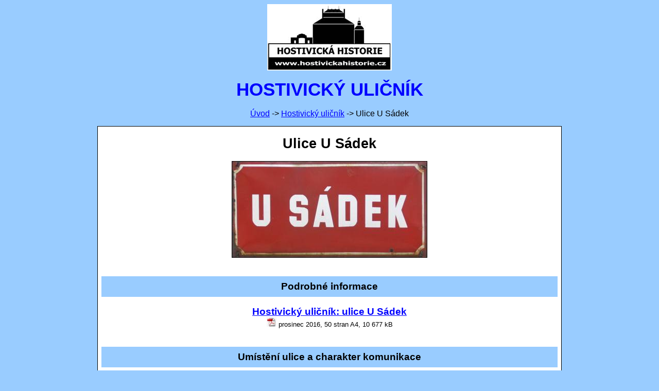

--- FILE ---
content_type: text/html
request_url: http://hostivickahistorie.cz/ulicnik/ulice/USadek.html
body_size: 6392
content:
<html xmlns:v="urn:schemas-microsoft-com:vml"
xmlns:o="urn:schemas-microsoft-com:office:office"
xmlns:w="urn:schemas-microsoft-com:office:word"
xmlns:m="http://schemas.microsoft.com/office/2004/12/omml"
xmlns="http://www.w3.org/TR/REC-html40">

<head>
<meta http-equiv=Content-Type content="text/html; charset=windows-1250">
<meta name=ProgId content=Word.Document>
<meta name=Generator content="Microsoft Word 15">
<meta name=Originator content="Microsoft Word 15">
<link rel=File-List href="USadek_soubory/filelist.xml">
<link rel=Edit-Time-Data href="USadek_soubory/editdata.mso">
<!--[if !mso]>
<style>
v\:* {behavior:url(#default#VML);}
o\:* {behavior:url(#default#VML);}
w\:* {behavior:url(#default#VML);}
.shape {behavior:url(#default#VML);}
</style>
<![endif]-->
<title>U Sádek - Hostivický uličník - Hostivická historie</title>
<link rel=themeData href="USadek_soubory/themedata.thmx">
<link rel=colorSchemeMapping href="USadek_soubory/colorschememapping.xml">
<!--[if gte mso 9]><xml>
 <w:WordDocument>
  <w:TrackMoves>false</w:TrackMoves>
  <w:TrackFormatting/>
  <w:HyphenationZone>21</w:HyphenationZone>
  <w:DrawingGridHorizontalSpacing>0,3 b.</w:DrawingGridHorizontalSpacing>
  <w:DrawingGridVerticalSpacing>0,3 b.</w:DrawingGridVerticalSpacing>
  <w:ValidateAgainstSchemas/>
  <w:SaveIfXMLInvalid>false</w:SaveIfXMLInvalid>
  <w:IgnoreMixedContent>false</w:IgnoreMixedContent>
  <w:AlwaysShowPlaceholderText>false</w:AlwaysShowPlaceholderText>
  <w:DoNotPromoteQF/>
  <w:LidThemeOther>CS</w:LidThemeOther>
  <w:LidThemeAsian>X-NONE</w:LidThemeAsian>
  <w:LidThemeComplexScript>X-NONE</w:LidThemeComplexScript>
  <w:Compatibility>
   <w:BreakWrappedTables/>
   <w:SplitPgBreakAndParaMark/>
  </w:Compatibility>
  <w:BrowserLevel>MicrosoftInternetExplorer4</w:BrowserLevel>
  <m:mathPr>
   <m:mathFont m:val="Cambria Math"/>
   <m:brkBin m:val="before"/>
   <m:brkBinSub m:val="&#45;-"/>
   <m:smallFrac m:val="off"/>
   <m:dispDef/>
   <m:lMargin m:val="0"/>
   <m:rMargin m:val="0"/>
   <m:defJc m:val="centerGroup"/>
   <m:wrapIndent m:val="1440"/>
   <m:intLim m:val="subSup"/>
   <m:naryLim m:val="undOvr"/>
  </m:mathPr></w:WordDocument>
</xml><![endif]--><!--[if gte mso 9]><xml>
 <w:LatentStyles DefLockedState="false" DefUnhideWhenUsed="false"
  DefSemiHidden="false" DefQFormat="false" LatentStyleCount="376">
  <w:LsdException Locked="false" QFormat="true" Name="Normal"/>
  <w:LsdException Locked="false" QFormat="true" Name="heading 1"/>
  <w:LsdException Locked="false" QFormat="true" Name="heading 2"/>
  <w:LsdException Locked="false" SemiHidden="true" UnhideWhenUsed="true"
   QFormat="true" Name="heading 3"/>
  <w:LsdException Locked="false" SemiHidden="true" UnhideWhenUsed="true"
   QFormat="true" Name="heading 4"/>
  <w:LsdException Locked="false" SemiHidden="true" UnhideWhenUsed="true"
   QFormat="true" Name="heading 5"/>
  <w:LsdException Locked="false" SemiHidden="true" UnhideWhenUsed="true"
   QFormat="true" Name="heading 6"/>
  <w:LsdException Locked="false" SemiHidden="true" UnhideWhenUsed="true"
   QFormat="true" Name="heading 7"/>
  <w:LsdException Locked="false" SemiHidden="true" UnhideWhenUsed="true"
   QFormat="true" Name="heading 8"/>
  <w:LsdException Locked="false" SemiHidden="true" UnhideWhenUsed="true"
   QFormat="true" Name="heading 9"/>
  <w:LsdException Locked="false" SemiHidden="true" UnhideWhenUsed="true"
   QFormat="true" Name="caption"/>
  <w:LsdException Locked="false" QFormat="true" Name="Title"/>
  <w:LsdException Locked="false" Priority="1" Name="Default Paragraph Font"/>
  <w:LsdException Locked="false" QFormat="true" Name="Subtitle"/>
  <w:LsdException Locked="false" QFormat="true" Name="Strong"/>
  <w:LsdException Locked="false" QFormat="true" Name="Emphasis"/>
  <w:LsdException Locked="false" SemiHidden="true" UnhideWhenUsed="true"
   Name="Normal Table"/>
  <w:LsdException Locked="false" Priority="99" Name="No List"/>
  <w:LsdException Locked="false" SemiHidden="true" UnhideWhenUsed="true"
   Name="Table Simple 1"/>
  <w:LsdException Locked="false" SemiHidden="true" UnhideWhenUsed="true"
   Name="Table Simple 2"/>
  <w:LsdException Locked="false" SemiHidden="true" UnhideWhenUsed="true"
   Name="Table Simple 3"/>
  <w:LsdException Locked="false" SemiHidden="true" UnhideWhenUsed="true"
   Name="Table Classic 1"/>
  <w:LsdException Locked="false" SemiHidden="true" UnhideWhenUsed="true"
   Name="Table Classic 2"/>
  <w:LsdException Locked="false" SemiHidden="true" UnhideWhenUsed="true"
   Name="Table Classic 3"/>
  <w:LsdException Locked="false" SemiHidden="true" UnhideWhenUsed="true"
   Name="Table Classic 4"/>
  <w:LsdException Locked="false" SemiHidden="true" UnhideWhenUsed="true"
   Name="Table Colorful 1"/>
  <w:LsdException Locked="false" SemiHidden="true" UnhideWhenUsed="true"
   Name="Table Colorful 2"/>
  <w:LsdException Locked="false" SemiHidden="true" UnhideWhenUsed="true"
   Name="Table Colorful 3"/>
  <w:LsdException Locked="false" SemiHidden="true" UnhideWhenUsed="true"
   Name="Table Columns 1"/>
  <w:LsdException Locked="false" SemiHidden="true" UnhideWhenUsed="true"
   Name="Table Columns 2"/>
  <w:LsdException Locked="false" SemiHidden="true" UnhideWhenUsed="true"
   Name="Table Columns 3"/>
  <w:LsdException Locked="false" SemiHidden="true" UnhideWhenUsed="true"
   Name="Table Columns 4"/>
  <w:LsdException Locked="false" SemiHidden="true" UnhideWhenUsed="true"
   Name="Table Columns 5"/>
  <w:LsdException Locked="false" SemiHidden="true" UnhideWhenUsed="true"
   Name="Table Grid 1"/>
  <w:LsdException Locked="false" SemiHidden="true" UnhideWhenUsed="true"
   Name="Table Grid 2"/>
  <w:LsdException Locked="false" SemiHidden="true" UnhideWhenUsed="true"
   Name="Table Grid 3"/>
  <w:LsdException Locked="false" SemiHidden="true" UnhideWhenUsed="true"
   Name="Table Grid 4"/>
  <w:LsdException Locked="false" SemiHidden="true" UnhideWhenUsed="true"
   Name="Table Grid 5"/>
  <w:LsdException Locked="false" SemiHidden="true" UnhideWhenUsed="true"
   Name="Table Grid 6"/>
  <w:LsdException Locked="false" SemiHidden="true" UnhideWhenUsed="true"
   Name="Table Grid 7"/>
  <w:LsdException Locked="false" SemiHidden="true" UnhideWhenUsed="true"
   Name="Table Grid 8"/>
  <w:LsdException Locked="false" SemiHidden="true" UnhideWhenUsed="true"
   Name="Table List 1"/>
  <w:LsdException Locked="false" SemiHidden="true" UnhideWhenUsed="true"
   Name="Table List 2"/>
  <w:LsdException Locked="false" SemiHidden="true" UnhideWhenUsed="true"
   Name="Table List 3"/>
  <w:LsdException Locked="false" SemiHidden="true" UnhideWhenUsed="true"
   Name="Table List 4"/>
  <w:LsdException Locked="false" SemiHidden="true" UnhideWhenUsed="true"
   Name="Table List 5"/>
  <w:LsdException Locked="false" SemiHidden="true" UnhideWhenUsed="true"
   Name="Table List 6"/>
  <w:LsdException Locked="false" SemiHidden="true" UnhideWhenUsed="true"
   Name="Table List 7"/>
  <w:LsdException Locked="false" SemiHidden="true" UnhideWhenUsed="true"
   Name="Table List 8"/>
  <w:LsdException Locked="false" SemiHidden="true" UnhideWhenUsed="true"
   Name="Table 3D effects 1"/>
  <w:LsdException Locked="false" SemiHidden="true" UnhideWhenUsed="true"
   Name="Table 3D effects 2"/>
  <w:LsdException Locked="false" SemiHidden="true" UnhideWhenUsed="true"
   Name="Table 3D effects 3"/>
  <w:LsdException Locked="false" SemiHidden="true" UnhideWhenUsed="true"
   Name="Table Contemporary"/>
  <w:LsdException Locked="false" SemiHidden="true" UnhideWhenUsed="true"
   Name="Table Elegant"/>
  <w:LsdException Locked="false" SemiHidden="true" UnhideWhenUsed="true"
   Name="Table Professional"/>
  <w:LsdException Locked="false" SemiHidden="true" UnhideWhenUsed="true"
   Name="Table Subtle 1"/>
  <w:LsdException Locked="false" SemiHidden="true" UnhideWhenUsed="true"
   Name="Table Subtle 2"/>
  <w:LsdException Locked="false" SemiHidden="true" UnhideWhenUsed="true"
   Name="Table Web 1"/>
  <w:LsdException Locked="false" SemiHidden="true" UnhideWhenUsed="true"
   Name="Table Web 2"/>
  <w:LsdException Locked="false" SemiHidden="true" UnhideWhenUsed="true"
   Name="Table Web 3"/>
  <w:LsdException Locked="false" SemiHidden="true" UnhideWhenUsed="true"
   Name="Table Theme"/>
  <w:LsdException Locked="false" Priority="99" SemiHidden="true"
   Name="Placeholder Text"/>
  <w:LsdException Locked="false" Priority="1" QFormat="true" Name="No Spacing"/>
  <w:LsdException Locked="false" Priority="60" Name="Light Shading"/>
  <w:LsdException Locked="false" Priority="61" Name="Light List"/>
  <w:LsdException Locked="false" Priority="62" Name="Light Grid"/>
  <w:LsdException Locked="false" Priority="63" Name="Medium Shading 1"/>
  <w:LsdException Locked="false" Priority="64" Name="Medium Shading 2"/>
  <w:LsdException Locked="false" Priority="65" Name="Medium List 1"/>
  <w:LsdException Locked="false" Priority="66" Name="Medium List 2"/>
  <w:LsdException Locked="false" Priority="67" Name="Medium Grid 1"/>
  <w:LsdException Locked="false" Priority="68" Name="Medium Grid 2"/>
  <w:LsdException Locked="false" Priority="69" Name="Medium Grid 3"/>
  <w:LsdException Locked="false" Priority="70" Name="Dark List"/>
  <w:LsdException Locked="false" Priority="71" Name="Colorful Shading"/>
  <w:LsdException Locked="false" Priority="72" Name="Colorful List"/>
  <w:LsdException Locked="false" Priority="73" Name="Colorful Grid"/>
  <w:LsdException Locked="false" Priority="60" Name="Light Shading Accent 1"/>
  <w:LsdException Locked="false" Priority="61" Name="Light List Accent 1"/>
  <w:LsdException Locked="false" Priority="62" Name="Light Grid Accent 1"/>
  <w:LsdException Locked="false" Priority="63" Name="Medium Shading 1 Accent 1"/>
  <w:LsdException Locked="false" Priority="64" Name="Medium Shading 2 Accent 1"/>
  <w:LsdException Locked="false" Priority="65" Name="Medium List 1 Accent 1"/>
  <w:LsdException Locked="false" Priority="99" SemiHidden="true" Name="Revision"/>
  <w:LsdException Locked="false" Priority="34" QFormat="true"
   Name="List Paragraph"/>
  <w:LsdException Locked="false" Priority="29" QFormat="true" Name="Quote"/>
  <w:LsdException Locked="false" Priority="30" QFormat="true"
   Name="Intense Quote"/>
  <w:LsdException Locked="false" Priority="66" Name="Medium List 2 Accent 1"/>
  <w:LsdException Locked="false" Priority="67" Name="Medium Grid 1 Accent 1"/>
  <w:LsdException Locked="false" Priority="68" Name="Medium Grid 2 Accent 1"/>
  <w:LsdException Locked="false" Priority="69" Name="Medium Grid 3 Accent 1"/>
  <w:LsdException Locked="false" Priority="70" Name="Dark List Accent 1"/>
  <w:LsdException Locked="false" Priority="71" Name="Colorful Shading Accent 1"/>
  <w:LsdException Locked="false" Priority="72" Name="Colorful List Accent 1"/>
  <w:LsdException Locked="false" Priority="73" Name="Colorful Grid Accent 1"/>
  <w:LsdException Locked="false" Priority="60" Name="Light Shading Accent 2"/>
  <w:LsdException Locked="false" Priority="61" Name="Light List Accent 2"/>
  <w:LsdException Locked="false" Priority="62" Name="Light Grid Accent 2"/>
  <w:LsdException Locked="false" Priority="63" Name="Medium Shading 1 Accent 2"/>
  <w:LsdException Locked="false" Priority="64" Name="Medium Shading 2 Accent 2"/>
  <w:LsdException Locked="false" Priority="65" Name="Medium List 1 Accent 2"/>
  <w:LsdException Locked="false" Priority="66" Name="Medium List 2 Accent 2"/>
  <w:LsdException Locked="false" Priority="67" Name="Medium Grid 1 Accent 2"/>
  <w:LsdException Locked="false" Priority="68" Name="Medium Grid 2 Accent 2"/>
  <w:LsdException Locked="false" Priority="69" Name="Medium Grid 3 Accent 2"/>
  <w:LsdException Locked="false" Priority="70" Name="Dark List Accent 2"/>
  <w:LsdException Locked="false" Priority="71" Name="Colorful Shading Accent 2"/>
  <w:LsdException Locked="false" Priority="72" Name="Colorful List Accent 2"/>
  <w:LsdException Locked="false" Priority="73" Name="Colorful Grid Accent 2"/>
  <w:LsdException Locked="false" Priority="60" Name="Light Shading Accent 3"/>
  <w:LsdException Locked="false" Priority="61" Name="Light List Accent 3"/>
  <w:LsdException Locked="false" Priority="62" Name="Light Grid Accent 3"/>
  <w:LsdException Locked="false" Priority="63" Name="Medium Shading 1 Accent 3"/>
  <w:LsdException Locked="false" Priority="64" Name="Medium Shading 2 Accent 3"/>
  <w:LsdException Locked="false" Priority="65" Name="Medium List 1 Accent 3"/>
  <w:LsdException Locked="false" Priority="66" Name="Medium List 2 Accent 3"/>
  <w:LsdException Locked="false" Priority="67" Name="Medium Grid 1 Accent 3"/>
  <w:LsdException Locked="false" Priority="68" Name="Medium Grid 2 Accent 3"/>
  <w:LsdException Locked="false" Priority="69" Name="Medium Grid 3 Accent 3"/>
  <w:LsdException Locked="false" Priority="70" Name="Dark List Accent 3"/>
  <w:LsdException Locked="false" Priority="71" Name="Colorful Shading Accent 3"/>
  <w:LsdException Locked="false" Priority="72" Name="Colorful List Accent 3"/>
  <w:LsdException Locked="false" Priority="73" Name="Colorful Grid Accent 3"/>
  <w:LsdException Locked="false" Priority="60" Name="Light Shading Accent 4"/>
  <w:LsdException Locked="false" Priority="61" Name="Light List Accent 4"/>
  <w:LsdException Locked="false" Priority="62" Name="Light Grid Accent 4"/>
  <w:LsdException Locked="false" Priority="63" Name="Medium Shading 1 Accent 4"/>
  <w:LsdException Locked="false" Priority="64" Name="Medium Shading 2 Accent 4"/>
  <w:LsdException Locked="false" Priority="65" Name="Medium List 1 Accent 4"/>
  <w:LsdException Locked="false" Priority="66" Name="Medium List 2 Accent 4"/>
  <w:LsdException Locked="false" Priority="67" Name="Medium Grid 1 Accent 4"/>
  <w:LsdException Locked="false" Priority="68" Name="Medium Grid 2 Accent 4"/>
  <w:LsdException Locked="false" Priority="69" Name="Medium Grid 3 Accent 4"/>
  <w:LsdException Locked="false" Priority="70" Name="Dark List Accent 4"/>
  <w:LsdException Locked="false" Priority="71" Name="Colorful Shading Accent 4"/>
  <w:LsdException Locked="false" Priority="72" Name="Colorful List Accent 4"/>
  <w:LsdException Locked="false" Priority="73" Name="Colorful Grid Accent 4"/>
  <w:LsdException Locked="false" Priority="60" Name="Light Shading Accent 5"/>
  <w:LsdException Locked="false" Priority="61" Name="Light List Accent 5"/>
  <w:LsdException Locked="false" Priority="62" Name="Light Grid Accent 5"/>
  <w:LsdException Locked="false" Priority="63" Name="Medium Shading 1 Accent 5"/>
  <w:LsdException Locked="false" Priority="64" Name="Medium Shading 2 Accent 5"/>
  <w:LsdException Locked="false" Priority="65" Name="Medium List 1 Accent 5"/>
  <w:LsdException Locked="false" Priority="66" Name="Medium List 2 Accent 5"/>
  <w:LsdException Locked="false" Priority="67" Name="Medium Grid 1 Accent 5"/>
  <w:LsdException Locked="false" Priority="68" Name="Medium Grid 2 Accent 5"/>
  <w:LsdException Locked="false" Priority="69" Name="Medium Grid 3 Accent 5"/>
  <w:LsdException Locked="false" Priority="70" Name="Dark List Accent 5"/>
  <w:LsdException Locked="false" Priority="71" Name="Colorful Shading Accent 5"/>
  <w:LsdException Locked="false" Priority="72" Name="Colorful List Accent 5"/>
  <w:LsdException Locked="false" Priority="73" Name="Colorful Grid Accent 5"/>
  <w:LsdException Locked="false" Priority="60" Name="Light Shading Accent 6"/>
  <w:LsdException Locked="false" Priority="61" Name="Light List Accent 6"/>
  <w:LsdException Locked="false" Priority="62" Name="Light Grid Accent 6"/>
  <w:LsdException Locked="false" Priority="63" Name="Medium Shading 1 Accent 6"/>
  <w:LsdException Locked="false" Priority="64" Name="Medium Shading 2 Accent 6"/>
  <w:LsdException Locked="false" Priority="65" Name="Medium List 1 Accent 6"/>
  <w:LsdException Locked="false" Priority="66" Name="Medium List 2 Accent 6"/>
  <w:LsdException Locked="false" Priority="67" Name="Medium Grid 1 Accent 6"/>
  <w:LsdException Locked="false" Priority="68" Name="Medium Grid 2 Accent 6"/>
  <w:LsdException Locked="false" Priority="69" Name="Medium Grid 3 Accent 6"/>
  <w:LsdException Locked="false" Priority="70" Name="Dark List Accent 6"/>
  <w:LsdException Locked="false" Priority="71" Name="Colorful Shading Accent 6"/>
  <w:LsdException Locked="false" Priority="72" Name="Colorful List Accent 6"/>
  <w:LsdException Locked="false" Priority="73" Name="Colorful Grid Accent 6"/>
  <w:LsdException Locked="false" Priority="19" QFormat="true"
   Name="Subtle Emphasis"/>
  <w:LsdException Locked="false" Priority="21" QFormat="true"
   Name="Intense Emphasis"/>
  <w:LsdException Locked="false" Priority="31" QFormat="true"
   Name="Subtle Reference"/>
  <w:LsdException Locked="false" Priority="32" QFormat="true"
   Name="Intense Reference"/>
  <w:LsdException Locked="false" Priority="33" QFormat="true" Name="Book Title"/>
  <w:LsdException Locked="false" Priority="37" SemiHidden="true"
   UnhideWhenUsed="true" Name="Bibliography"/>
  <w:LsdException Locked="false" Priority="39" SemiHidden="true"
   UnhideWhenUsed="true" QFormat="true" Name="TOC Heading"/>
  <w:LsdException Locked="false" Priority="41" Name="Plain Table 1"/>
  <w:LsdException Locked="false" Priority="42" Name="Plain Table 2"/>
  <w:LsdException Locked="false" Priority="43" Name="Plain Table 3"/>
  <w:LsdException Locked="false" Priority="44" Name="Plain Table 4"/>
  <w:LsdException Locked="false" Priority="45" Name="Plain Table 5"/>
  <w:LsdException Locked="false" Priority="40" Name="Grid Table Light"/>
  <w:LsdException Locked="false" Priority="46" Name="Grid Table 1 Light"/>
  <w:LsdException Locked="false" Priority="47" Name="Grid Table 2"/>
  <w:LsdException Locked="false" Priority="48" Name="Grid Table 3"/>
  <w:LsdException Locked="false" Priority="49" Name="Grid Table 4"/>
  <w:LsdException Locked="false" Priority="50" Name="Grid Table 5 Dark"/>
  <w:LsdException Locked="false" Priority="51" Name="Grid Table 6 Colorful"/>
  <w:LsdException Locked="false" Priority="52" Name="Grid Table 7 Colorful"/>
  <w:LsdException Locked="false" Priority="46"
   Name="Grid Table 1 Light Accent 1"/>
  <w:LsdException Locked="false" Priority="47" Name="Grid Table 2 Accent 1"/>
  <w:LsdException Locked="false" Priority="48" Name="Grid Table 3 Accent 1"/>
  <w:LsdException Locked="false" Priority="49" Name="Grid Table 4 Accent 1"/>
  <w:LsdException Locked="false" Priority="50" Name="Grid Table 5 Dark Accent 1"/>
  <w:LsdException Locked="false" Priority="51"
   Name="Grid Table 6 Colorful Accent 1"/>
  <w:LsdException Locked="false" Priority="52"
   Name="Grid Table 7 Colorful Accent 1"/>
  <w:LsdException Locked="false" Priority="46"
   Name="Grid Table 1 Light Accent 2"/>
  <w:LsdException Locked="false" Priority="47" Name="Grid Table 2 Accent 2"/>
  <w:LsdException Locked="false" Priority="48" Name="Grid Table 3 Accent 2"/>
  <w:LsdException Locked="false" Priority="49" Name="Grid Table 4 Accent 2"/>
  <w:LsdException Locked="false" Priority="50" Name="Grid Table 5 Dark Accent 2"/>
  <w:LsdException Locked="false" Priority="51"
   Name="Grid Table 6 Colorful Accent 2"/>
  <w:LsdException Locked="false" Priority="52"
   Name="Grid Table 7 Colorful Accent 2"/>
  <w:LsdException Locked="false" Priority="46"
   Name="Grid Table 1 Light Accent 3"/>
  <w:LsdException Locked="false" Priority="47" Name="Grid Table 2 Accent 3"/>
  <w:LsdException Locked="false" Priority="48" Name="Grid Table 3 Accent 3"/>
  <w:LsdException Locked="false" Priority="49" Name="Grid Table 4 Accent 3"/>
  <w:LsdException Locked="false" Priority="50" Name="Grid Table 5 Dark Accent 3"/>
  <w:LsdException Locked="false" Priority="51"
   Name="Grid Table 6 Colorful Accent 3"/>
  <w:LsdException Locked="false" Priority="52"
   Name="Grid Table 7 Colorful Accent 3"/>
  <w:LsdException Locked="false" Priority="46"
   Name="Grid Table 1 Light Accent 4"/>
  <w:LsdException Locked="false" Priority="47" Name="Grid Table 2 Accent 4"/>
  <w:LsdException Locked="false" Priority="48" Name="Grid Table 3 Accent 4"/>
  <w:LsdException Locked="false" Priority="49" Name="Grid Table 4 Accent 4"/>
  <w:LsdException Locked="false" Priority="50" Name="Grid Table 5 Dark Accent 4"/>
  <w:LsdException Locked="false" Priority="51"
   Name="Grid Table 6 Colorful Accent 4"/>
  <w:LsdException Locked="false" Priority="52"
   Name="Grid Table 7 Colorful Accent 4"/>
  <w:LsdException Locked="false" Priority="46"
   Name="Grid Table 1 Light Accent 5"/>
  <w:LsdException Locked="false" Priority="47" Name="Grid Table 2 Accent 5"/>
  <w:LsdException Locked="false" Priority="48" Name="Grid Table 3 Accent 5"/>
  <w:LsdException Locked="false" Priority="49" Name="Grid Table 4 Accent 5"/>
  <w:LsdException Locked="false" Priority="50" Name="Grid Table 5 Dark Accent 5"/>
  <w:LsdException Locked="false" Priority="51"
   Name="Grid Table 6 Colorful Accent 5"/>
  <w:LsdException Locked="false" Priority="52"
   Name="Grid Table 7 Colorful Accent 5"/>
  <w:LsdException Locked="false" Priority="46"
   Name="Grid Table 1 Light Accent 6"/>
  <w:LsdException Locked="false" Priority="47" Name="Grid Table 2 Accent 6"/>
  <w:LsdException Locked="false" Priority="48" Name="Grid Table 3 Accent 6"/>
  <w:LsdException Locked="false" Priority="49" Name="Grid Table 4 Accent 6"/>
  <w:LsdException Locked="false" Priority="50" Name="Grid Table 5 Dark Accent 6"/>
  <w:LsdException Locked="false" Priority="51"
   Name="Grid Table 6 Colorful Accent 6"/>
  <w:LsdException Locked="false" Priority="52"
   Name="Grid Table 7 Colorful Accent 6"/>
  <w:LsdException Locked="false" Priority="46" Name="List Table 1 Light"/>
  <w:LsdException Locked="false" Priority="47" Name="List Table 2"/>
  <w:LsdException Locked="false" Priority="48" Name="List Table 3"/>
  <w:LsdException Locked="false" Priority="49" Name="List Table 4"/>
  <w:LsdException Locked="false" Priority="50" Name="List Table 5 Dark"/>
  <w:LsdException Locked="false" Priority="51" Name="List Table 6 Colorful"/>
  <w:LsdException Locked="false" Priority="52" Name="List Table 7 Colorful"/>
  <w:LsdException Locked="false" Priority="46"
   Name="List Table 1 Light Accent 1"/>
  <w:LsdException Locked="false" Priority="47" Name="List Table 2 Accent 1"/>
  <w:LsdException Locked="false" Priority="48" Name="List Table 3 Accent 1"/>
  <w:LsdException Locked="false" Priority="49" Name="List Table 4 Accent 1"/>
  <w:LsdException Locked="false" Priority="50" Name="List Table 5 Dark Accent 1"/>
  <w:LsdException Locked="false" Priority="51"
   Name="List Table 6 Colorful Accent 1"/>
  <w:LsdException Locked="false" Priority="52"
   Name="List Table 7 Colorful Accent 1"/>
  <w:LsdException Locked="false" Priority="46"
   Name="List Table 1 Light Accent 2"/>
  <w:LsdException Locked="false" Priority="47" Name="List Table 2 Accent 2"/>
  <w:LsdException Locked="false" Priority="48" Name="List Table 3 Accent 2"/>
  <w:LsdException Locked="false" Priority="49" Name="List Table 4 Accent 2"/>
  <w:LsdException Locked="false" Priority="50" Name="List Table 5 Dark Accent 2"/>
  <w:LsdException Locked="false" Priority="51"
   Name="List Table 6 Colorful Accent 2"/>
  <w:LsdException Locked="false" Priority="52"
   Name="List Table 7 Colorful Accent 2"/>
  <w:LsdException Locked="false" Priority="46"
   Name="List Table 1 Light Accent 3"/>
  <w:LsdException Locked="false" Priority="47" Name="List Table 2 Accent 3"/>
  <w:LsdException Locked="false" Priority="48" Name="List Table 3 Accent 3"/>
  <w:LsdException Locked="false" Priority="49" Name="List Table 4 Accent 3"/>
  <w:LsdException Locked="false" Priority="50" Name="List Table 5 Dark Accent 3"/>
  <w:LsdException Locked="false" Priority="51"
   Name="List Table 6 Colorful Accent 3"/>
  <w:LsdException Locked="false" Priority="52"
   Name="List Table 7 Colorful Accent 3"/>
  <w:LsdException Locked="false" Priority="46"
   Name="List Table 1 Light Accent 4"/>
  <w:LsdException Locked="false" Priority="47" Name="List Table 2 Accent 4"/>
  <w:LsdException Locked="false" Priority="48" Name="List Table 3 Accent 4"/>
  <w:LsdException Locked="false" Priority="49" Name="List Table 4 Accent 4"/>
  <w:LsdException Locked="false" Priority="50" Name="List Table 5 Dark Accent 4"/>
  <w:LsdException Locked="false" Priority="51"
   Name="List Table 6 Colorful Accent 4"/>
  <w:LsdException Locked="false" Priority="52"
   Name="List Table 7 Colorful Accent 4"/>
  <w:LsdException Locked="false" Priority="46"
   Name="List Table 1 Light Accent 5"/>
  <w:LsdException Locked="false" Priority="47" Name="List Table 2 Accent 5"/>
  <w:LsdException Locked="false" Priority="48" Name="List Table 3 Accent 5"/>
  <w:LsdException Locked="false" Priority="49" Name="List Table 4 Accent 5"/>
  <w:LsdException Locked="false" Priority="50" Name="List Table 5 Dark Accent 5"/>
  <w:LsdException Locked="false" Priority="51"
   Name="List Table 6 Colorful Accent 5"/>
  <w:LsdException Locked="false" Priority="52"
   Name="List Table 7 Colorful Accent 5"/>
  <w:LsdException Locked="false" Priority="46"
   Name="List Table 1 Light Accent 6"/>
  <w:LsdException Locked="false" Priority="47" Name="List Table 2 Accent 6"/>
  <w:LsdException Locked="false" Priority="48" Name="List Table 3 Accent 6"/>
  <w:LsdException Locked="false" Priority="49" Name="List Table 4 Accent 6"/>
  <w:LsdException Locked="false" Priority="50" Name="List Table 5 Dark Accent 6"/>
  <w:LsdException Locked="false" Priority="51"
   Name="List Table 6 Colorful Accent 6"/>
  <w:LsdException Locked="false" Priority="52"
   Name="List Table 7 Colorful Accent 6"/>
  <w:LsdException Locked="false" Priority="99" SemiHidden="true"
   UnhideWhenUsed="true" Name="Mention"/>
  <w:LsdException Locked="false" Priority="99" SemiHidden="true"
   UnhideWhenUsed="true" Name="Smart Hyperlink"/>
  <w:LsdException Locked="false" Priority="99" SemiHidden="true"
   UnhideWhenUsed="true" Name="Hashtag"/>
  <w:LsdException Locked="false" Priority="99" SemiHidden="true"
   UnhideWhenUsed="true" Name="Unresolved Mention"/>
  <w:LsdException Locked="false" Priority="99" SemiHidden="true"
   UnhideWhenUsed="true" Name="Smart Link"/>
 </w:LatentStyles>
</xml><![endif]-->
<style>
<!--
 /* Font Definitions */
 @font-face
	{font-family:"Cambria Math";
	panose-1:2 4 5 3 5 4 6 3 2 4;
	mso-font-charset:238;
	mso-generic-font-family:roman;
	mso-font-pitch:variable;
	mso-font-signature:-536869121 1107305727 33554432 0 415 0;}
@font-face
	{font-family:Tahoma;
	panose-1:2 11 6 4 3 5 4 4 2 4;
	mso-font-charset:238;
	mso-generic-font-family:swiss;
	mso-font-pitch:variable;
	mso-font-signature:-520081665 -1073717157 41 0 66047 0;}
 /* Style Definitions */
 p.MsoNormal, li.MsoNormal, div.MsoNormal
	{mso-style-unhide:no;
	mso-style-qformat:yes;
	mso-style-parent:"";
	margin:0cm;
	mso-pagination:widow-orphan;
	font-size:12.0pt;
	font-family:"Times New Roman",serif;
	mso-fareast-font-family:"Times New Roman";}
h1
	{mso-style-unhide:no;
	mso-style-qformat:yes;
	mso-style-link:"Nadpis 1 Char";
	mso-style-next:Normální;
	margin:0cm;
	text-align:center;
	mso-pagination:widow-orphan;
	page-break-after:avoid;
	mso-outline-level:1;
	background:#FFFF99;
	font-size:20.0pt;
	mso-bidi-font-size:16.0pt;
	font-family:"Tahoma",sans-serif;
	mso-fareast-font-family:"Times New Roman";
	mso-fareast-theme-font:minor-fareast;
	mso-font-kerning:16.0pt;
	font-weight:bold;}
h2
	{mso-style-unhide:no;
	mso-style-qformat:yes;
	mso-style-link:"Nadpis 2 Char";
	mso-style-next:Normální;
	margin:0cm;
	mso-pagination:widow-orphan;
	page-break-after:avoid;
	mso-outline-level:2;
	font-size:14.0pt;
	font-family:"Tahoma",sans-serif;
	mso-fareast-font-family:"Times New Roman";
	mso-fareast-theme-font:minor-fareast;
	font-weight:bold;
	mso-bidi-font-style:italic;}
p.MsoFootnoteText, li.MsoFootnoteText, div.MsoFootnoteText
	{mso-style-noshow:yes;
	mso-style-unhide:no;
	mso-style-link:"Text pozn\. pod čarou Char";
	margin:0cm;
	text-align:justify;
	mso-pagination:widow-orphan;
	font-size:10.0pt;
	font-family:"Times New Roman",serif;
	mso-fareast-font-family:"Times New Roman";}
span.MsoFootnoteReference
	{mso-style-noshow:yes;
	mso-style-unhide:no;
	vertical-align:super;}
p.MsoBodyTextIndent2, li.MsoBodyTextIndent2, div.MsoBodyTextIndent2
	{mso-style-unhide:no;
	mso-style-link:"Základní text odsazený 2 Char";
	mso-margin-top-alt:auto;
	margin-right:0cm;
	mso-margin-bottom-alt:auto;
	margin-left:0cm;
	mso-pagination:widow-orphan;
	font-size:12.0pt;
	font-family:"Times New Roman",serif;
	mso-fareast-font-family:"Times New Roman";}
a:link, span.MsoHyperlink
	{mso-style-unhide:no;
	color:blue;
	text-decoration:underline;
	text-underline:single;}
a:visited, span.MsoHyperlinkFollowed
	{mso-style-unhide:no;
	color:blue;
	text-decoration:underline;
	text-underline:single;}
p
	{mso-style-unhide:no;
	mso-margin-top-alt:auto;
	margin-right:0cm;
	mso-margin-bottom-alt:auto;
	margin-left:0cm;
	mso-pagination:widow-orphan;
	font-size:12.0pt;
	font-family:"Times New Roman",serif;
	mso-fareast-font-family:"Times New Roman";}
p.MsoAcetate, li.MsoAcetate, div.MsoAcetate
	{mso-style-unhide:no;
	mso-style-link:"Text bubliny Char";
	margin:0cm;
	mso-pagination:widow-orphan;
	font-size:8.0pt;
	font-family:"Tahoma",sans-serif;
	mso-fareast-font-family:"Times New Roman";}
span.Nadpis1Char
	{mso-style-name:"Nadpis 1 Char";
	mso-style-unhide:no;
	mso-style-locked:yes;
	mso-style-link:"Nadpis 1";
	mso-ansi-font-size:14.0pt;
	mso-bidi-font-size:14.0pt;
	font-family:"Cambria",serif;
	mso-ascii-font-family:Cambria;
	mso-ascii-theme-font:major-latin;
	mso-fareast-font-family:"Times New Roman";
	mso-fareast-theme-font:major-fareast;
	mso-hansi-font-family:Cambria;
	mso-hansi-theme-font:major-latin;
	mso-bidi-font-family:"Times New Roman";
	mso-bidi-theme-font:major-bidi;
	color:#365F91;
	mso-themecolor:accent1;
	mso-themeshade:191;
	font-weight:bold;}
span.Nadpis2Char
	{mso-style-name:"Nadpis 2 Char";
	mso-style-unhide:no;
	mso-style-locked:yes;
	mso-style-link:"Nadpis 2";
	mso-ansi-font-size:13.0pt;
	mso-bidi-font-size:13.0pt;
	font-family:"Cambria",serif;
	mso-ascii-font-family:Cambria;
	mso-ascii-theme-font:major-latin;
	mso-fareast-font-family:"Times New Roman";
	mso-fareast-theme-font:major-fareast;
	mso-hansi-font-family:Cambria;
	mso-hansi-theme-font:major-latin;
	mso-bidi-font-family:"Times New Roman";
	mso-bidi-theme-font:major-bidi;
	color:#4F81BD;
	mso-themecolor:accent1;
	font-weight:bold;}
p.msonormal0, li.msonormal0, div.msonormal0
	{mso-style-name:msonormal;
	mso-style-unhide:no;
	mso-margin-top-alt:auto;
	margin-right:0cm;
	mso-margin-bottom-alt:auto;
	margin-left:0cm;
	mso-pagination:widow-orphan;
	font-size:12.0pt;
	font-family:"Times New Roman",serif;
	mso-fareast-font-family:"Times New Roman";}
span.TextpoznpodarouChar
	{mso-style-name:"Text pozn\. pod čarou Char";
	mso-style-unhide:no;
	mso-style-locked:yes;
	mso-style-link:"Text pozn\. pod čarou";}
span.Zkladntextodsazen2Char
	{mso-style-name:"Základní text odsazený 2 Char";
	mso-style-unhide:no;
	mso-style-locked:yes;
	mso-style-link:"Základní text odsazený 2";
	mso-ansi-font-size:12.0pt;
	mso-bidi-font-size:12.0pt;}
span.TextbublinyChar
	{mso-style-name:"Text bubliny Char";
	mso-style-unhide:no;
	mso-style-locked:yes;
	mso-style-link:"Text bubliny";
	mso-ansi-font-size:8.0pt;
	mso-bidi-font-size:8.0pt;
	font-family:"Tahoma",sans-serif;
	mso-ascii-font-family:Tahoma;
	mso-hansi-font-family:Tahoma;
	mso-bidi-font-family:Tahoma;}
.MsoChpDefault
	{mso-style-type:export-only;
	mso-default-props:yes;
	font-size:10.0pt;
	mso-ansi-font-size:10.0pt;
	mso-bidi-font-size:10.0pt;
	mso-font-kerning:0pt;
	mso-ligatures:none;}
@page WordSection1
	{size:595.3pt 841.9pt;
	margin:70.85pt 70.85pt 70.85pt 70.85pt;
	mso-header-margin:35.4pt;
	mso-footer-margin:35.4pt;
	mso-paper-source:0;}
div.WordSection1
	{page:WordSection1;}
-->
</style>
<!--[if gte mso 10]>
<style>
 /* Style Definitions */
 table.MsoNormalTable
	{mso-style-name:"Normální tabulka";
	mso-tstyle-rowband-size:0;
	mso-tstyle-colband-size:0;
	mso-style-noshow:yes;
	mso-style-priority:99;
	mso-style-parent:"";
	mso-padding-alt:0cm 5.4pt 0cm 5.4pt;
	mso-para-margin:0cm;
	mso-pagination:widow-orphan;
	font-size:10.0pt;
	font-family:"Times New Roman",serif;}
table.MsoTableGrid
	{mso-style-name:"Mřížka tabulky";
	mso-tstyle-rowband-size:0;
	mso-tstyle-colband-size:0;
	mso-style-unhide:no;
	border:solid windowtext 1.0pt;
	mso-border-alt:solid windowtext .5pt;
	mso-padding-alt:0cm 5.4pt 0cm 5.4pt;
	mso-border-insideh:.5pt solid windowtext;
	mso-border-insidev:.5pt solid windowtext;
	mso-para-margin:0cm;
	mso-pagination:widow-orphan;
	font-size:10.0pt;
	font-family:"Times New Roman",serif;}
</style>
<![endif]-->
<meta http-equiv=Content-Language content=cs>
<!--[if gte mso 9]><xml>
 <o:shapedefaults v:ext="edit" spidmax="1026"/>
</xml><![endif]--><!--[if gte mso 9]><xml>
 <o:shapelayout v:ext="edit">
  <o:idmap v:ext="edit" data="1"/>
 </o:shapelayout></xml><![endif]-->
</head>

<body bgcolor="#99CCFF" lang=CS link=blue vlink=blue style='tab-interval:35.4pt;
word-wrap:break-word'>

<div class=WordSection1>

<p class=MsoNormal align=center style='text-align:center'><a
href="../../index.html" title="Na hlavní stránku..."><span style='font-family:
"Tahoma",sans-serif;color:windowtext;mso-no-proof:yes;text-decoration:none;
text-underline:none'><!--[if gte vml 1]><v:shapetype id="_x0000_t75"
 coordsize="21600,21600" o:spt="75" o:preferrelative="t" path="m@4@5l@4@11@9@11@9@5xe"
 filled="f" stroked="f">
 <v:stroke joinstyle="miter"/>
 <v:formulas>
  <v:f eqn="if lineDrawn pixelLineWidth 0"/>
  <v:f eqn="sum @0 1 0"/>
  <v:f eqn="sum 0 0 @1"/>
  <v:f eqn="prod @2 1 2"/>
  <v:f eqn="prod @3 21600 pixelWidth"/>
  <v:f eqn="prod @3 21600 pixelHeight"/>
  <v:f eqn="sum @0 0 1"/>
  <v:f eqn="prod @6 1 2"/>
  <v:f eqn="prod @7 21600 pixelWidth"/>
  <v:f eqn="sum @8 21600 0"/>
  <v:f eqn="prod @7 21600 pixelHeight"/>
  <v:f eqn="sum @10 21600 0"/>
 </v:formulas>
 <v:path o:extrusionok="f" gradientshapeok="t" o:connecttype="rect"/>
 <o:lock v:ext="edit" aspectratio="t"/>
</v:shapetype><v:shape id="obrázek_x0020_1" o:spid="_x0000_i1030" type="#_x0000_t75"
 alt="image003" href="../../index.html" title="Na hlavní stránku..." style='width:181.5pt;
 height:96.75pt;visibility:visible;mso-wrap-style:square' o:button="t">
 <v:imagedata src="USadek_soubory/image001.jpg" o:title="image003"/>
</v:shape><![endif]--><![if !vml]><span style='mso-ignore:vglayout'><img
border=0 width=242 height=129 src="USadek_soubory/image001.jpg" alt=image003
v:shapes="obrázek_x0020_1"></span><![endif]></span></a><span style='font-family:
"Tahoma",sans-serif'><o:p></o:p></span></p>

<p class=MsoNormal align=center style='text-align:center'><span
style='font-family:"Tahoma",sans-serif'><o:p>&nbsp;</o:p></span></p>

<p class=MsoNormal align=center style='text-align:center'><b style='mso-bidi-font-weight:
normal'><span style='font-size:26.0pt;font-family:"Tahoma",sans-serif;
color:blue'>HOSTIVICKÝ ULIČNÍK<o:p></o:p></span></b></p>

<p class=MsoNormal align=center style='text-align:center'><span
style='font-family:"Tahoma",sans-serif'><o:p>&nbsp;</o:p></span></p>

<p class=MsoNormal align=center style='text-align:center'><span
style='font-family:"Tahoma",sans-serif'><a href="../../index.html"><span
style='text-decoration:none;text-underline:none'>Úvod</span></a> -&gt; <a
href="../../ulicnik.html"><span style='text-decoration:none;text-underline:
none'>Hostivický uličník</span></a> -&gt; Ulice U Sádek<o:p></o:p></span></p>

<p class=MsoNormal align=center style='text-align:center'><span
style='font-size:10.0pt;font-family:"Tahoma",sans-serif'><o:p>&nbsp;</o:p></span></p>

<div align=center>

<table class=MsoTableGrid border=1 cellspacing=0 cellpadding=0
 style='background:white;border-collapse:collapse;border:none;mso-border-alt:
 solid windowtext .5pt;mso-yfti-tbllook:480;mso-padding-alt:0cm 5.4pt 0cm 5.4pt'>
 <tr style='mso-yfti-irow:0;mso-yfti-firstrow:yes;mso-yfti-lastrow:yes'>
  <td width=885 valign=top style='width:663.6pt;border:solid windowtext 1.0pt;
  mso-border-alt:solid windowtext .5pt;padding:0cm 5.4pt 0cm 5.4pt'>
  <p class=MsoNormal align=center style='text-align:center'><span
  style='font-family:"Tahoma",sans-serif'><o:p>&nbsp;</o:p></span></p>
  <p class=MsoNormal align=center style='text-align:center'><b><span
  style='font-size:20.0pt;font-family:"Tahoma",sans-serif;color:black;
  mso-color-alt:windowtext'>Ulice U Sádek</span></b><b><span style='font-size:
  20.0pt;font-family:"Tahoma",sans-serif'><o:p></o:p></span></b></p>
  <p class=MsoNormal align=center style='text-align:center'><span
  style='font-family:"Tahoma",sans-serif'><o:p>&nbsp;</o:p></span></p>
  <p class=MsoNormal align=center style='text-align:center'><span
  style='color:black;mso-color-alt:windowtext;mso-no-proof:yes'><!--[if gte vml 1]><v:shape
   id="obrázek_x0020_2" o:spid="_x0000_i1029" type="#_x0000_t75" alt="image003"
   style='width:285pt;height:141pt;visibility:visible;mso-wrap-style:square'>
   <v:imagedata src="USadek_soubory/image002.jpg" o:title="image003"/>
  </v:shape><![endif]--><![if !vml]><img border=0 width=380 height=188
  src="USadek_soubory/image002.jpg" alt=image003 v:shapes="obrázek_x0020_2"><![endif]></span><span
  style='font-size:10.0pt;font-family:"Tahoma",sans-serif'><o:p></o:p></span></p>
  <p class=MsoNormal align=center style='text-align:center'><span
  style='font-family:"Tahoma",sans-serif'><o:p>&nbsp;</o:p></span></p>
  <p class=MsoNormal align=center style='text-align:center'><span
  style='font-family:"Tahoma",sans-serif'><o:p>&nbsp;</o:p></span></p>
  <p class=MsoNormal align=center style='text-align:center;background:#99CCFF'><b
  style='mso-bidi-font-weight:normal'><span style='font-size:6.0pt;font-family:
  "Tahoma",sans-serif'><o:p>&nbsp;</o:p></span></b></p>
  <h1 style='background:#99CCFF'><span style='font-size:14.0pt;mso-fareast-font-family:
  "Times New Roman";color:black;mso-color-alt:windowtext'>Podrobné informace</span><span
  style='font-size:14.0pt;mso-fareast-font-family:"Times New Roman"'><o:p></o:p></span></h1>
  <p class=MsoNormal align=center style='text-align:center;background:#99CCFF'><b
  style='mso-bidi-font-weight:normal'><span style='font-size:6.0pt;font-family:
  "Tahoma",sans-serif'><o:p>&nbsp;</o:p></span></b></p>
  <p class=MsoNormal align=center style='text-align:center'><span
  style='font-family:"Tahoma",sans-serif'><o:p>&nbsp;</o:p></span></p>
  <p class=MsoNormal align=center style='text-align:center'><b
  style='mso-bidi-font-weight:normal'><span style='font-size:14.0pt;font-family:
  "Tahoma",sans-serif;color:black;mso-color-alt:windowtext'><a
  href="../../ulicnik_PDF/Ulicnik_U_Sadek.pdf" target="_blank"><span
  style='text-decoration:none;text-underline:none'>Hostivický uličník: ulice U
  Sádek</span></a></span></b><b style='mso-bidi-font-weight:normal'><span
  style='font-size:14.0pt;font-family:"Tahoma",sans-serif'><o:p></o:p></span></b></p>
  <p class=MsoNormal align=center style='text-align:center'><span
  style='font-size:10.0pt;font-family:"Tahoma",sans-serif;color:black;
  mso-color-alt:windowtext;mso-no-proof:yes'><!--[if gte vml 1]><v:shape id="obrázek_x0020_3"
   o:spid="_x0000_i1028" type="#_x0000_t75" alt="Ikona PDF" style='width:14.25pt;
   height:13.5pt;visibility:visible;mso-wrap-style:square'>
   <v:imagedata src="USadek_soubory/image003.jpg" o:title="Ikona PDF"/>
  </v:shape><![endif]--><![if !vml]><img border=0 width=19 height=18
  src="USadek_soubory/image003.jpg" alt="Ikona PDF" v:shapes="obrázek_x0020_3"><![endif]></span><span
  style='font-size:10.0pt;font-family:"Tahoma",sans-serif;color:black;
  mso-color-alt:windowtext'><span style='mso-spacerun:yes'> </span>prosinec
  2016, 50 stran A4, 10&nbsp;677 kB</span><span style='font-size:10.0pt;
  font-family:"Tahoma",sans-serif'><o:p></o:p></span></p>
  <p class=MsoNormal align=center style='text-align:center'><span
  style='font-family:"Tahoma",sans-serif'><o:p>&nbsp;</o:p></span></p>
  <p class=MsoNormal align=center style='text-align:center'><span
  style='font-family:"Tahoma",sans-serif'><o:p>&nbsp;</o:p></span></p>
  <p class=MsoNormal align=center style='text-align:center;background:#99CCFF'><b
  style='mso-bidi-font-weight:normal'><span style='font-size:6.0pt;font-family:
  "Tahoma",sans-serif'><o:p>&nbsp;</o:p></span></b></p>
  <h1 style='background:#99CCFF'><span style='font-size:14.0pt;mso-fareast-font-family:
  "Times New Roman";color:black;mso-color-alt:windowtext'>Umístění ulice a
  charakter komunikace</span><span style='font-size:14.0pt;mso-fareast-font-family:
  "Times New Roman"'><o:p></o:p></span></h1>
  <p class=MsoNormal align=center style='text-align:center;background:#99CCFF'><b
  style='mso-bidi-font-weight:normal'><span style='font-size:6.0pt;font-family:
  "Tahoma",sans-serif'><o:p>&nbsp;</o:p></span></b></p>
  <p class=MsoNormal align=center style='text-align:center'><span
  style='font-family:"Tahoma",sans-serif'><o:p>&nbsp;</o:p></span></p>
  <p class=MsoNormal align=center style='text-align:center'><span
  style='font-family:"Tahoma",sans-serif;mso-bidi-font-family:"Times New Roman";
  color:black;mso-color-alt:windowtext'>Ulice se nachází v&nbsp;historické
  části Litovic a vede od <a href="Namesti1Maje.html"><span style='text-decoration:
  none;text-underline:none'>náměstí 1. máje</span></a> až po jihozápadní okraj
  zástavby.</span><span style='font-family:"Tahoma",sans-serif;mso-bidi-font-family:
  "Times New Roman"'><o:p></o:p></span></p>
  <p class=MsoNormal align=center style='margin-top:6.0pt;text-align:center'><span
  style='font-family:"Tahoma",sans-serif;color:black;mso-color-alt:windowtext'>Místní
  komunikace.</span><span style='font-family:"Tahoma",sans-serif'><o:p></o:p></span></p>
  <p class=MsoNormal align=center style='text-align:center'><span
  style='font-family:"Tahoma",sans-serif;mso-bidi-font-family:"Times New Roman"'><o:p>&nbsp;</o:p></span></p>
  <p class=MsoNormal align=center style='text-align:center'><span
  style='font-family:"Tahoma",sans-serif;mso-bidi-font-family:"Times New Roman";
  color:black;mso-color-alt:windowtext;mso-no-proof:yes'><!--[if gte vml 1]><v:shape
   id="obrázek_x0020_4" o:spid="_x0000_i1027" type="#_x0000_t75" alt="image006"
   style='width:400.5pt;height:321pt;visibility:visible;mso-wrap-style:square'>
   <v:imagedata src="USadek_soubory/image004.jpg" o:title="image006"/>
  </v:shape><![endif]--><![if !vml]><img border=0 width=534 height=428
  src="USadek_soubory/image004.jpg" alt=image006 v:shapes="obrázek_x0020_4"><![endif]></span><span
  style='font-family:"Tahoma",sans-serif;mso-bidi-font-family:"Times New Roman"'><o:p></o:p></span></p>
  <p class=MsoNormal align=center style='text-align:center'><span
  style='font-family:"Tahoma",sans-serif'><o:p>&nbsp;</o:p></span></p>
  <p class=MsoNormal align=center style='text-align:center'><span
  style='font-family:"Tahoma",sans-serif'><o:p>&nbsp;</o:p></span></p>
  <p class=MsoNormal align=center style='text-align:center;background:#99CCFF'><b
  style='mso-bidi-font-weight:normal'><span style='font-size:6.0pt;font-family:
  "Tahoma",sans-serif'><o:p>&nbsp;</o:p></span></b></p>
  <h1 style='background:#99CCFF'><span style='font-size:14.0pt;mso-fareast-font-family:
  "Times New Roman";color:black;mso-color-alt:windowtext'>Stručná historie
  ulice</span><span style='font-size:14.0pt;mso-fareast-font-family:"Times New Roman"'><o:p></o:p></span></h1>
  <p class=MsoNormal align=center style='text-align:center;background:#99CCFF'><b
  style='mso-bidi-font-weight:normal'><span style='font-size:6.0pt;font-family:
  "Tahoma",sans-serif'><o:p>&nbsp;</o:p></span></b></p>
  <p class=MsoNormal align=center style='text-align:center'><span
  style='font-family:"Tahoma",sans-serif'><o:p>&nbsp;</o:p></span></p>
  <p class=MsoNormal align=center style='text-align:center'><span
  style='font-family:"Tahoma",sans-serif;mso-bidi-font-family:"Times New Roman";
  color:black;mso-color-alt:windowtext'>Ulice vznikla po polovině 18. století,
  když v&nbsp;Litovicích začal rozvoj domkářské zástavby.</span><span
  style='font-family:"Tahoma",sans-serif;mso-bidi-font-family:"Times New Roman"'><o:p></o:p></span></p>
  <p class=MsoNormal align=center style='margin-top:6.0pt;text-align:center'><span
  style='font-family:"Tahoma",sans-serif;mso-bidi-font-family:"Times New Roman";
  color:black;mso-color-alt:windowtext'>Pojmenována byla v&nbsp;roce 1951.</span></p>
  <p class=MsoNormal align=center style='margin-top:12.0pt;text-align:center'><span
  style='font-family:"Tahoma",sans-serif;color:black;mso-color-alt:windowtext;
  mso-no-proof:yes'><!--[if gte vml 1]><v:shape id="obrázek_x0020_5" o:spid="_x0000_i1026"
   type="#_x0000_t75" alt="image006" style='width:399.75pt;height:300pt;
   visibility:visible;mso-wrap-style:square'>
   <v:imagedata src="USadek_soubory/image005.jpg" o:title="image006"/>
  </v:shape><![endif]--><![if !vml]><img border=0 width=533 height=400
  src="USadek_soubory/image005.jpg" alt=image006 v:shapes="obrázek_x0020_5"><![endif]></span><span
  style='font-family:"Tahoma",sans-serif'><o:p></o:p></span></p>
  <p class=MsoNormal align=center style='text-align:center'><span
  style='font-family:"Tahoma",sans-serif'><o:p>&nbsp;</o:p></span></p>
  <p class=MsoNormal align=center style='text-align:center'><span
  style='font-family:"Tahoma",sans-serif'><o:p>&nbsp;</o:p></span></p>
  <p class=MsoNormal align=center style='text-align:center;background:#99CCFF'><b
  style='mso-bidi-font-weight:normal'><span style='font-size:6.0pt;font-family:
  "Tahoma",sans-serif'><o:p>&nbsp;</o:p></span></b></p>
  <h1 style='background:#99CCFF'><span style='font-size:14.0pt;mso-fareast-font-family:
  "Times New Roman";color:black;mso-color-alt:windowtext'>Domy v ulici</span><span
  style='font-size:14.0pt;mso-fareast-font-family:"Times New Roman"'><o:p></o:p></span></h1>
  <p class=MsoNormal align=center style='text-align:center;background:#99CCFF'><b
  style='mso-bidi-font-weight:normal'><span style='font-size:6.0pt;font-family:
  "Tahoma",sans-serif'><o:p>&nbsp;</o:p></span></b></p>
  <p class=MsoNormal align=center style='text-align:center'><span
  style='font-family:"Tahoma",sans-serif'><o:p>&nbsp;</o:p></span></p>
  <p class=MsoNormal align=center style='text-align:center'><span
  style='font-family:"Tahoma",sans-serif;color:black;mso-color-alt:windowtext'>Čp.
  643, 647, 649, 650, 652, 653, 654, 655, 1135 a 2472</span><span
  style='font-family:"Tahoma",sans-serif'><o:p></o:p></span></p>
  <p class=MsoNormal align=center style='text-align:center'><span
  style='font-family:"Tahoma",sans-serif'><o:p>&nbsp;</o:p></span></p>
  <p class=MsoNormal align=center style='text-align:center'><span
  style='font-family:"Tahoma",sans-serif'><o:p>&nbsp;</o:p></span></p>
  <p class=MsoNormal align=center style='text-align:center;background:#99CCFF'><b
  style='mso-bidi-font-weight:normal'><span style='font-size:6.0pt;font-family:
  "Tahoma",sans-serif'><o:p>&nbsp;</o:p></span></b></p>
  <h1 style='background:#99CCFF'><span style='font-size:14.0pt;mso-fareast-font-family:
  "Times New Roman";color:black;mso-color-alt:windowtext'>Zaniklý dům v ulici</span><span
  style='font-size:14.0pt;mso-fareast-font-family:"Times New Roman"'><o:p></o:p></span></h1>
  <p class=MsoNormal align=center style='text-align:center;background:#99CCFF'><b
  style='mso-bidi-font-weight:normal'><span style='font-size:6.0pt;font-family:
  "Tahoma",sans-serif'><o:p>&nbsp;</o:p></span></b></p>
  <p class=MsoNormal align=center style='text-align:center'><span
  style='font-family:"Tahoma",sans-serif'><o:p>&nbsp;</o:p></span></p>
  <p class=MsoNormal align=center style='text-align:center'><span
  style='font-family:"Tahoma",sans-serif;color:black;mso-color-alt:windowtext'>Čp.
  648</span><span style='font-family:"Tahoma",sans-serif'><o:p></o:p></span></p>
  <p class=MsoNormal align=center style='text-align:center'><span
  style='font-family:"Tahoma",sans-serif'><o:p>&nbsp;</o:p></span></p>
  <p class=MsoNormal align=center style='text-align:center;background:#99CCFF'><b
  style='mso-bidi-font-weight:normal'><span style='font-size:6.0pt;font-family:
  "Tahoma",sans-serif'><o:p>&nbsp;</o:p></span></b></p>
  <p class=MsoNormal align=center style='text-align:center'><span
  style='font-family:"Tahoma",sans-serif'><o:p>&nbsp;</o:p></span></p>
  <p class=MsoNormal align=center style='text-align:center'><span
  style='font-size:10.0pt;font-family:"Tahoma",sans-serif;color:black;
  mso-color-alt:windowtext'>Stav k&nbsp;31. prosinci 2023</span><span
  style='font-size:10.0pt;font-family:"Tahoma",sans-serif'><o:p></o:p></span></p>
  <p class=MsoNormal align=center style='text-align:center'><span
  style='font-family:"Tahoma",sans-serif'><o:p>&nbsp;</o:p></span></p>
  </td>
 </tr>
</table>

</div>

<p class=MsoNormal align=center style='text-align:center'><span
style='font-size:10.0pt;font-family:"Tahoma",sans-serif'><o:p>&nbsp;</o:p></span></p>

<p class=MsoNormal align=center style='text-align:center'><span
style='font-family:"Tahoma",sans-serif'><a href="../../index.html"><span
style='text-decoration:none;text-underline:none'>Úvod</span></a> -&gt; <a
href="../../ulicnik.html"><span style='text-decoration:none;text-underline:
none'>Hostivický uličník</span></a> -&gt; Ulice U Sádek<o:p></o:p></span></p>

<p class=MsoNormal align=center style='text-align:center'><span
style='font-family:"Tahoma",sans-serif'><o:p>&nbsp;</o:p></span></p>

<p class=MsoNormal align=center style='text-align:center'><a
href="../../index.html" title="Na hlavní stránku..."><span style='font-family:
"Tahoma",sans-serif;mso-no-proof:yes;text-decoration:none;text-underline:none'><!--[if gte vml 1]><v:shape
 id="obrázek_x0020_6" o:spid="_x0000_i1025" type="#_x0000_t75" alt="image003"
 href="../../index.html" title="Na hlavní stránku..." style='width:181.5pt;
 height:96.75pt;visibility:visible;mso-wrap-style:square' o:button="t">
 <v:imagedata src="USadek_soubory/image001.jpg" o:title="image003"/>
</v:shape><![endif]--><![if !vml]><span style='mso-ignore:vglayout'><img
border=0 width=242 height=129 src="USadek_soubory/image001.jpg" alt=image003
v:shapes="obrázek_x0020_6"></span><![endif]></span></a><span style='font-family:
"Tahoma",sans-serif'><o:p></o:p></span></p>

</div>

</body>

</html>
